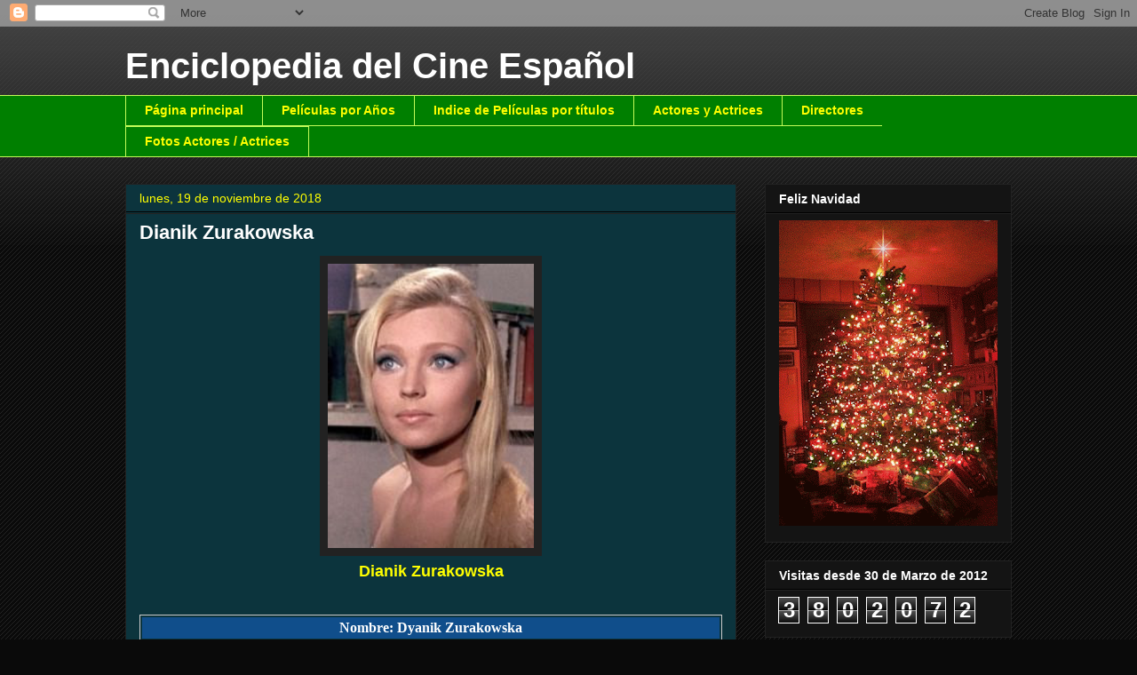

--- FILE ---
content_type: text/html; charset=UTF-8
request_url: https://enciclopediacineespa-fernando.blogspot.com/2018/11/dianik-zurakowska.html?showComment=1549203471568
body_size: 18407
content:
<!DOCTYPE html>
<html class='v2' dir='ltr' lang='es'>
<head>
<link href='https://www.blogger.com/static/v1/widgets/4128112664-css_bundle_v2.css' rel='stylesheet' type='text/css'/>
<meta content='width=1100' name='viewport'/>
<meta content='text/html; charset=UTF-8' http-equiv='Content-Type'/>
<meta content='blogger' name='generator'/>
<link href='https://enciclopediacineespa-fernando.blogspot.com/favicon.ico' rel='icon' type='image/x-icon'/>
<link href='https://enciclopediacineespa-fernando.blogspot.com/2018/11/dianik-zurakowska.html' rel='canonical'/>
<link rel="alternate" type="application/atom+xml" title="Enciclopedia del Cine Español - Atom" href="https://enciclopediacineespa-fernando.blogspot.com/feeds/posts/default" />
<link rel="alternate" type="application/rss+xml" title="Enciclopedia del Cine Español - RSS" href="https://enciclopediacineespa-fernando.blogspot.com/feeds/posts/default?alt=rss" />
<link rel="service.post" type="application/atom+xml" title="Enciclopedia del Cine Español - Atom" href="https://draft.blogger.com/feeds/3537813322966079734/posts/default" />

<link rel="alternate" type="application/atom+xml" title="Enciclopedia del Cine Español - Atom" href="https://enciclopediacineespa-fernando.blogspot.com/feeds/3082622410514742863/comments/default" />
<!--Can't find substitution for tag [blog.ieCssRetrofitLinks]-->
<link href='https://blogger.googleusercontent.com/img/b/R29vZ2xl/AVvXsEg2U5__ADkFf81_BYAy3MP5IHhd_FdJT0BmjtlDujXCVzS6IzREv3ipCD-89q2wXD-dtfzdBdiBXVSV8fSQ3LHjUFFzt8QD4BP2OYKapTg08__LvAKjIF7Pdc9wMqw6EAzDNsR6UNQdZI4/s320/Dianik+Zurakowska.jpg' rel='image_src'/>
<meta content='https://enciclopediacineespa-fernando.blogspot.com/2018/11/dianik-zurakowska.html' property='og:url'/>
<meta content='Dianik Zurakowska' property='og:title'/>
<meta content='   Dianik Zurakowska         Nombre: Dyanik Zurakowska  Datos personales:  Nació en Elisabethville (Congo Belga) el 22 de Marzo de 1947.  Có...' property='og:description'/>
<meta content='https://blogger.googleusercontent.com/img/b/R29vZ2xl/AVvXsEg2U5__ADkFf81_BYAy3MP5IHhd_FdJT0BmjtlDujXCVzS6IzREv3ipCD-89q2wXD-dtfzdBdiBXVSV8fSQ3LHjUFFzt8QD4BP2OYKapTg08__LvAKjIF7Pdc9wMqw6EAzDNsR6UNQdZI4/w1200-h630-p-k-no-nu/Dianik+Zurakowska.jpg' property='og:image'/>
<title>Enciclopedia del Cine Español: Dianik Zurakowska</title>
<style id='page-skin-1' type='text/css'><!--
/*
-----------------------------------------------
Blogger Template Style
Name:     Awesome Inc.
Designer: Tina Chen
URL:      tinachen.org
----------------------------------------------- */
/* Variable definitions
====================
<Variable name="keycolor" description="Main Color" type="color" default="#ffffff"/>
<Group description="Page" selector="body">
<Variable name="body.font" description="Font" type="font"
default="normal normal 13px Arial, Tahoma, Helvetica, FreeSans, sans-serif"/>
<Variable name="body.background.color" description="Background Color" type="color" default="#000000"/>
<Variable name="body.text.color" description="Text Color" type="color" default="#ffffff"/>
</Group>
<Group description="Links" selector=".main-inner">
<Variable name="link.color" description="Link Color" type="color" default="#888888"/>
<Variable name="link.visited.color" description="Visited Color" type="color" default="#444444"/>
<Variable name="link.hover.color" description="Hover Color" type="color" default="#cccccc"/>
</Group>
<Group description="Blog Title" selector=".header h1">
<Variable name="header.font" description="Title Font" type="font"
default="normal bold 40px Arial, Tahoma, Helvetica, FreeSans, sans-serif"/>
<Variable name="header.text.color" description="Title Color" type="color" default="#ffffff" />
<Variable name="header.background.color" description="Header Background" type="color" default="transparent" />
</Group>
<Group description="Blog Description" selector=".header .description">
<Variable name="description.font" description="Font" type="font"
default="normal normal 14px Arial, Tahoma, Helvetica, FreeSans, sans-serif"/>
<Variable name="description.text.color" description="Text Color" type="color"
default="#ffffff" />
</Group>
<Group description="Tabs Text" selector=".tabs-inner .widget li a">
<Variable name="tabs.font" description="Font" type="font"
default="normal bold 14px Arial, Tahoma, Helvetica, FreeSans, sans-serif"/>
<Variable name="tabs.text.color" description="Text Color" type="color" default="#ffffff"/>
<Variable name="tabs.selected.text.color" description="Selected Color" type="color" default="#ffff00"/>
</Group>
<Group description="Tabs Background" selector=".tabs-outer .PageList">
<Variable name="tabs.background.color" description="Background Color" type="color" default="#141414"/>
<Variable name="tabs.selected.background.color" description="Selected Color" type="color" default="#444444"/>
<Variable name="tabs.border.color" description="Border Color" type="color" default="#222222"/>
</Group>
<Group description="Date Header" selector=".main-inner .widget h2.date-header, .main-inner .widget h2.date-header span">
<Variable name="date.font" description="Font" type="font"
default="normal normal 14px Arial, Tahoma, Helvetica, FreeSans, sans-serif"/>
<Variable name="date.text.color" description="Text Color" type="color" default="#666666"/>
<Variable name="date.border.color" description="Border Color" type="color" default="#222222"/>
</Group>
<Group description="Post Title" selector="h3.post-title, h4, h3.post-title a">
<Variable name="post.title.font" description="Font" type="font"
default="normal bold 22px Arial, Tahoma, Helvetica, FreeSans, sans-serif"/>
<Variable name="post.title.text.color" description="Text Color" type="color" default="#ffffff"/>
</Group>
<Group description="Post Background" selector=".post">
<Variable name="post.background.color" description="Background Color" type="color" default="#141414" />
<Variable name="post.border.color" description="Border Color" type="color" default="#222222" />
<Variable name="post.border.bevel.color" description="Bevel Color" type="color" default="#222222"/>
</Group>
<Group description="Gadget Title" selector="h2">
<Variable name="widget.title.font" description="Font" type="font"
default="normal bold 14px Arial, Tahoma, Helvetica, FreeSans, sans-serif"/>
<Variable name="widget.title.text.color" description="Text Color" type="color" default="#ffffff"/>
</Group>
<Group description="Gadget Text" selector=".sidebar .widget">
<Variable name="widget.font" description="Font" type="font"
default="normal normal 14px Arial, Tahoma, Helvetica, FreeSans, sans-serif"/>
<Variable name="widget.text.color" description="Text Color" type="color" default="#ffffff"/>
<Variable name="widget.alternate.text.color" description="Alternate Color" type="color" default="#666666"/>
</Group>
<Group description="Gadget Links" selector=".sidebar .widget">
<Variable name="widget.link.color" description="Link Color" type="color" default="#FC935A"/>
<Variable name="widget.link.visited.color" description="Visited Color" type="color" default="#ffff00"/>
<Variable name="widget.link.hover.color" description="Hover Color" type="color" default="#cccccc"/>
</Group>
<Group description="Gadget Background" selector=".sidebar .widget">
<Variable name="widget.background.color" description="Background Color" type="color" default="#141414"/>
<Variable name="widget.border.color" description="Border Color" type="color" default="#222222"/>
<Variable name="widget.border.bevel.color" description="Bevel Color" type="color" default="#000000"/>
</Group>
<Group description="Sidebar Background" selector=".column-left-inner .column-right-inner">
<Variable name="widget.outer.background.color" description="Background Color" type="color" default="transparent" />
</Group>
<Group description="Images" selector=".main-inner">
<Variable name="image.background.color" description="Background Color" type="color" default="transparent"/>
<Variable name="image.border.color" description="Border Color" type="color" default="transparent"/>
</Group>
<Group description="Feed" selector=".blog-feeds">
<Variable name="feed.text.color" description="Text Color" type="color" default="#ffffff"/>
</Group>
<Group description="Feed Links" selector=".blog-feeds">
<Variable name="feed.link.color" description="Link Color" type="color" default="#FC935A"/>
<Variable name="feed.link.visited.color" description="Visited Color" type="color" default="#ffff00"/>
<Variable name="feed.link.hover.color" description="Hover Color" type="color" default="#cccccc"/>
</Group>
<Group description="Pager" selector=".blog-pager">
<Variable name="pager.background.color" description="Background Color" type="color" default="#0c343d" />
</Group>
<Group description="Footer" selector=".footer-outer">
<Variable name="footer.background.color" description="Background Color" type="color" default="#141414" />
<Variable name="footer.text.color" description="Text Color" type="color" default="#ffffff" />
</Group>
<Variable name="title.shadow.spread" description="Title Shadow" type="length" default="-1px"/>
<Variable name="body.background" description="Body Background" type="background"
color="#0a0a0a"
default="$(color) none repeat scroll top left"/>
<Variable name="body.background.gradient.cap" description="Body Gradient Cap" type="url"
default="none"/>
<Variable name="body.background.size" description="Body Background Size" type="string" default="auto"/>
<Variable name="tabs.background.gradient" description="Tabs Background Gradient" type="url"
default="none"/>
<Variable name="header.background.gradient" description="Header Background Gradient" type="url" default="none" />
<Variable name="header.padding.top" description="Header Top Padding" type="length" default="22px" />
<Variable name="header.margin.top" description="Header Top Margin" type="length" default="0" />
<Variable name="header.margin.bottom" description="Header Bottom Margin" type="length" default="0" />
<Variable name="widget.padding.top" description="Widget Padding Top" type="length" default="8px" />
<Variable name="widget.padding.side" description="Widget Padding Side" type="length" default="15px" />
<Variable name="widget.outer.margin.top" description="Widget Top Margin" type="length" default="0" />
<Variable name="widget.outer.background.gradient" description="Gradient" type="url" default="none" />
<Variable name="widget.border.radius" description="Gadget Border Radius" type="length" default="0" />
<Variable name="outer.shadow.spread" description="Outer Shadow Size" type="length" default="0" />
<Variable name="date.header.border.radius.top" description="Date Header Border Radius Top" type="length" default="0" />
<Variable name="date.header.position" description="Date Header Position" type="length" default="15px" />
<Variable name="date.space" description="Date Space" type="length" default="30px" />
<Variable name="date.position" description="Date Float" type="string" default="static" />
<Variable name="date.padding.bottom" description="Date Padding Bottom" type="length" default="0" />
<Variable name="date.border.size" description="Date Border Size" type="length" default="0" />
<Variable name="date.background" description="Date Background" type="background" color="transparent"
default="$(color) none no-repeat scroll top left" />
<Variable name="date.first.border.radius.top" description="Date First top radius" type="length" default="0" />
<Variable name="date.last.space.bottom" description="Date Last Space Bottom" type="length"
default="20px" />
<Variable name="date.last.border.radius.bottom" description="Date Last bottom radius" type="length" default="0" />
<Variable name="post.first.padding.top" description="First Post Padding Top" type="length" default="0" />
<Variable name="image.shadow.spread" description="Image Shadow Size" type="length" default="0"/>
<Variable name="image.border.radius" description="Image Border Radius" type="length" default="0"/>
<Variable name="separator.outdent" description="Separator Outdent" type="length" default="15px" />
<Variable name="title.separator.border.size" description="Widget Title Border Size" type="length" default="1px" />
<Variable name="list.separator.border.size" description="List Separator Border Size" type="length" default="1px" />
<Variable name="shadow.spread" description="Shadow Size" type="length" default="0"/>
<Variable name="startSide" description="Side where text starts in blog language" type="automatic" default="left"/>
<Variable name="endSide" description="Side where text ends in blog language" type="automatic" default="right"/>
<Variable name="date.side" description="Side where date header is placed" type="string" default="right"/>
<Variable name="pager.border.radius.top" description="Pager Border Top Radius" type="length" default="0" />
<Variable name="pager.space.top" description="Pager Top Space" type="length" default="1em" />
<Variable name="footer.background.gradient" description="Background Gradient" type="url" default="none" />
<Variable name="mobile.background.size" description="Mobile Background Size" type="string"
default="auto"/>
<Variable name="mobile.background.overlay" description="Mobile Background Overlay" type="string"
default="transparent none repeat scroll top left"/>
<Variable name="mobile.button.color" description="Mobile Button Color" type="color" default="#ffffff" />
*/
/* Content
----------------------------------------------- */
body {
font: normal normal 13px Arial, Tahoma, Helvetica, FreeSans, sans-serif;
color: #ffffff;
background: #0a0a0a url(//www.blogblog.com/1kt/awesomeinc/body_background_dark.png) repeat scroll top left;
}
html body .content-outer {
min-width: 0;
max-width: 100%;
width: 100%;
}
a:link {
text-decoration: none;
color: #FC935A;
}
a:visited {
text-decoration: none;
color: #ffff00;
}
a:hover {
text-decoration:underline;
color: $ (link.hover.color);
}
.body-fauxcolumn-outer .cap-top {
position: absolute;
z-index: 1;
height: 276px;
width: 100%;
background: transparent url(//www.blogblog.com/1kt/awesomeinc/body_gradient_dark.png) repeat-x scroll top left;
_background-image: none;
}
table.tableizer-table {
border: 1px solid #CCC;
font-family: Times New Roman, Times, serif; font-size: 16px;
}
.tableizer-table td {
padding: 4px;
margin: 3px;
border: 1px solid #ccc;
}
.tableizer-table th {
background-color: #104E8B;
color: #FFF;
font-weight: bold;
}
/* Columns
----------------------------------------------- */
.content-inner {
padding: 0;
}
.header-inner .section {
margin: 0 16px;
}
.tabs-inner .section {
margin: 0 16px;
}
.main-inner {
padding-top: 30px;
}
.main-inner .column-center-inner,
.main-inner .column-left-inner,
.main-inner .column-right-inner {
padding: 0 5px;
}
*+html body .main-inner .column-center-inner {
margin-top: -30px;
}
#layout .main-inner .column-center-inner {
margin-top: 0;
}
/* Header
----------------------------------------------- */
.header-outer {
margin: 0 0 0 0;
background: transparent none repeat scroll 0 0;
}
.Header h1 {
font: normal bold 40px Arial, Tahoma, Helvetica, FreeSans, sans-serif;
color: #ffffff;
text-shadow: 0 0 -1px #000000;
}
.Header h1 a {
color: #ffffff;
}
.Header .description {
font: normal normal 14px Arial, Tahoma, Helvetica, FreeSans, sans-serif;
color: #ffffff;
}
.header-inner .Header .titlewrapper,
.header-inner .Header .descriptionwrapper {
padding-left: 0;
padding-right: 0;
margin-bottom: 0;
}
.header-inner .Header .titlewrapper {
padding-top: 22px;
}
/* Tabs
----------------------------------------------- */
.tabs-outer {
overflow: hidden;
position: relative;
background: #007f00 none repeat scroll 0 0;
}
#layout .tabs-outer {
overflow: visible;
}
.tabs-cap-top, .tabs-cap-bottom {
position: absolute;
width: 100%;
border-top: 1px solid #c3fc59;
}
.tabs-cap-bottom {
bottom: 0;
}
.tabs-inner .widget li a {
display: inline-block;
margin: 0;
padding: .6em 1.5em;
font: normal bold 14px Arial, Tahoma, Helvetica, FreeSans, sans-serif;
color: #ffff00;
border-top: 1px solid #c3fc59;
border-bottom: 1px solid #c3fc59;
border-left: 1px solid #c3fc59;
}
.tabs-inner .widget li:last-child a {
border-right: 1px solid #c3fc59;
}
.tabs-inner .widget li.selected a, .tabs-inner .widget li a:hover {
background: #007f00 none repeat-x scroll 0 -100px;
color: #ffff00;
}
/* Headings
----------------------------------------------- */
h2 {
font: normal bold 14px Arial, Tahoma, Helvetica, FreeSans, sans-serif;
color: #ffffff;
}
/* Widgets
----------------------------------------------- */
.main-inner .section {
margin: 0 27px;
padding: 0;
}
.main-inner .column-left-outer,
.main-inner .column-right-outer {
margin-top: 0;
}
#layout .main-inner .column-left-outer,
#layout .main-inner .column-right-outer {
margin-top: 0;
}
.main-inner .column-left-inner,
.main-inner .column-right-inner {
background: transparent none repeat 0 0;
-moz-box-shadow: 0 0 0 rgba(0, 0, 0, .2);
-webkit-box-shadow: 0 0 0 rgba(0, 0, 0, .2);
-goog-ms-box-shadow: 0 0 0 rgba(0, 0, 0, .2);
box-shadow: 0 0 0 rgba(0, 0, 0, .2);
-moz-border-radius: 0;
-webkit-border-radius: 0;
-goog-ms-border-radius: 0;
border-radius: 0;
}
#layout .main-inner .column-left-inner,
#layout .main-inner .column-right-inner {
margin-top: 0;
}
.sidebar .widget {
font: normal normal 14px Arial, Tahoma, Helvetica, FreeSans, sans-serif;
color: #ffffff;
}
.sidebar .widget a:link {
color: #FC935A;
}
.sidebar .widget a:visited {
color: #ffff00;
}
.sidebar .widget a:hover {
color: #cccccc;
}
.sidebar .widget h2 {
text-shadow: 0 0 -1px #000000;
}
.main-inner .widget {
background-color: #141414;
border: 1px solid #222222;
padding: 0 15px 15px;
margin: 20px -16px;
-moz-box-shadow: 0 0 0 rgba(0, 0, 0, .2);
-webkit-box-shadow: 0 0 0 rgba(0, 0, 0, .2);
-goog-ms-box-shadow: 0 0 0 rgba(0, 0, 0, .2);
box-shadow: 0 0 0 rgba(0, 0, 0, .2);
-moz-border-radius: 0;
-webkit-border-radius: 0;
-goog-ms-border-radius: 0;
border-radius: 0;
}
.main-inner .widget h2 {
margin: 0 -15px;
padding: .6em 15px .5em;
border-bottom: 1px solid #000000;
}
.footer-inner .widget h2 {
padding: 0 0 .4em;
border-bottom: 1px solid #000000;
}
.main-inner .widget h2 + div, .footer-inner .widget h2 + div {
border-top: 1px solid #222222;
padding-top: 8px;
}
.main-inner .widget .widget-content {
margin: 0 -15px;
padding: 7px 15px 0;
}
.main-inner .widget ul, .main-inner .widget #ArchiveList ul.flat {
margin: -8px -15px 0;
padding: 0;
list-style: none;
}
.main-inner .widget #ArchiveList {
margin: -8px 0 0;
}
.main-inner .widget ul li, .main-inner .widget #ArchiveList ul.flat li {
padding: .5em 15px;
text-indent: 0;
color: #666666;
border-top: 1px solid #222222;
border-bottom: 1px solid #000000;
}
.main-inner .widget #ArchiveList ul li {
padding-top: .25em;
padding-bottom: .25em;
}
.main-inner .widget ul li:first-child, .main-inner .widget #ArchiveList ul.flat li:first-child {
border-top: none;
}
.main-inner .widget ul li:last-child, .main-inner .widget #ArchiveList ul.flat li:last-child {
border-bottom: none;
}
.post-body {
position: relative;
}
.main-inner .widget .post-body ul {
padding: 0 2.5em;
margin: .5em 0;
list-style: disc;
}
.main-inner .widget .post-body ul li {
padding: 0.25em 0;
margin-bottom: .25em;
color: #ffffff;
border: none;
}
.footer-inner .widget ul {
padding: 0;
list-style: none;
}
.widget .zippy {
color: #666666;
}
/* Posts
----------------------------------------------- */
body .main-inner .Blog {
padding: 0;
margin-bottom: 1em;
background-color: transparent;
border: none;
-moz-box-shadow: 0 0 0 rgba(0, 0, 0, 0);
-webkit-box-shadow: 0 0 0 rgba(0, 0, 0, 0);
-goog-ms-box-shadow: 0 0 0 rgba(0, 0, 0, 0);
box-shadow: 0 0 0 rgba(0, 0, 0, 0);
}
.main-inner .section:last-child .Blog:last-child {
padding: 0;
margin-bottom: 1em;
}
.main-inner .widget h2.date-header {
margin: 0 -15px 1px;
padding: 0 0 0 0;
font: normal normal 14px Arial, Tahoma, Helvetica, FreeSans, sans-serif;
color: #ffff00;
background: transparent none no-repeat scroll top left;
border-top: 0 solid #222222;
border-bottom: 1px solid #000000;
-moz-border-radius-topleft: 0;
-moz-border-radius-topright: 0;
-webkit-border-top-left-radius: 0;
-webkit-border-top-right-radius: 0;
border-top-left-radius: 0;
border-top-right-radius: 0;
position: static;
bottom: 100%;
right: 15px;
text-shadow: 0 0 -1px #000000;
}
.main-inner .widget h2.date-header span {
font: normal normal 14px Arial, Tahoma, Helvetica, FreeSans, sans-serif;
display: block;
padding: .5em 15px;
border-left: 0 solid #222222;
border-right: 0 solid #222222;
}
.date-outer {
position: relative;
margin: 30px 0 20px;
padding: 0 15px;
background-color: #0c343d;
border: 1px solid #222222;
-moz-box-shadow: 0 0 0 rgba(0, 0, 0, .2);
-webkit-box-shadow: 0 0 0 rgba(0, 0, 0, .2);
-goog-ms-box-shadow: 0 0 0 rgba(0, 0, 0, .2);
box-shadow: 0 0 0 rgba(0, 0, 0, .2);
-moz-border-radius: 0;
-webkit-border-radius: 0;
-goog-ms-border-radius: 0;
border-radius: 0;
}
.date-outer:first-child {
margin-top: 0;
}
.date-outer:last-child {
margin-bottom: 20px;
-moz-border-radius-bottomleft: 0;
-moz-border-radius-bottomright: 0;
-webkit-border-bottom-left-radius: 0;
-webkit-border-bottom-right-radius: 0;
-goog-ms-border-bottom-left-radius: 0;
-goog-ms-border-bottom-right-radius: 0;
border-bottom-left-radius: 0;
border-bottom-right-radius: 0;
}
.date-posts {
margin: 0 -15px;
padding: 0 15px;
clear: both;
}
.post-outer, .inline-ad {
border-top: 1px solid #222222;
margin: 0 -15px;
padding: 15px 15px;
}
.post-outer {
padding-bottom: 10px;
}
.post-outer:first-child {
padding-top: 0;
border-top: none;
}
.post-outer:last-child, .inline-ad:last-child {
border-bottom: none;
}
.post-body {
position: relative;
}
.post-body img {
padding: 8px;
background: #222222;
border: 1px solid transparent;
-moz-box-shadow: 0 0 0 rgba(0, 0, 0, .2);
-webkit-box-shadow: 0 0 0 rgba(0, 0, 0, .2);
box-shadow: 0 0 0 rgba(0, 0, 0, .2);
-moz-border-radius: 0;
-webkit-border-radius: 0;
border-radius: 0;
}
h3.post-title, h4 {
font: normal bold 22px Arial, Tahoma, Helvetica, FreeSans, sans-serif;
color: #ffffff;
}
h3.post-title a {
font: normal bold 22px Arial, Tahoma, Helvetica, FreeSans, sans-serif;
color: #ffffff;
}
h3.post-title a:hover {
color: #cccccc;
text-decoration: underline;
}
.post-header {
margin: 0 0 1em;
}
.post-body {
line-height: 1.4;
}
.post-outer h2 {
color: #ffffff;
}
.post-footer {
margin: 1.5em 0 0;
}
#blog-pager {
padding: 15px;
font-size: 120%;
background-color: #0c343d;
border: 1px solid #222222;
-moz-box-shadow: 0 0 0 rgba(0, 0, 0, .2);
-webkit-box-shadow: 0 0 0 rgba(0, 0, 0, .2);
-goog-ms-box-shadow: 0 0 0 rgba(0, 0, 0, .2);
box-shadow: 0 0 0 rgba(0, 0, 0, .2);
-moz-border-radius: 0;
-webkit-border-radius: 0;
-goog-ms-border-radius: 0;
border-radius: 0;
-moz-border-radius-topleft: 0;
-moz-border-radius-topright: 0;
-webkit-border-top-left-radius: 0;
-webkit-border-top-right-radius: 0;
-goog-ms-border-top-left-radius: 0;
-goog-ms-border-top-right-radius: 0;
border-top-left-radius: 0;
border-top-right-radius-topright: 0;
margin-top: 1em;
}
.blog-feeds, .post-feeds {
margin: 1em 0;
text-align: center;
color: #ffffff;
}
.blog-feeds a, .post-feeds a {
color: #FC935A;
}
.blog-feeds a:visited, .post-feeds a:visited {
color: #ffff00;
}
.blog-feeds a:hover, .post-feeds a:hover {
color: #cccccc;
}
.post-outer .comments {
margin-top: 2em;
}
/* Comments
----------------------------------------------- */
.comments .comments-content .icon.blog-author {
background-repeat: no-repeat;
background-image: url([data-uri]);
}
.comments .comments-content .loadmore a {
border-top: 1px solid #c3fc59;
border-bottom: 1px solid #c3fc59;
}
.comments .continue {
border-top: 2px solid #c3fc59;
}
/* Footer
----------------------------------------------- */
.footer-outer {
margin: -0 0 -1px;
padding: 0 0 0;
color: #ffffff;
overflow: hidden;
}
.footer-fauxborder-left {
border-top: 1px solid #222222;
background: #141414 none repeat scroll 0 0;
-moz-box-shadow: 0 0 0 rgba(0, 0, 0, .2);
-webkit-box-shadow: 0 0 0 rgba(0, 0, 0, .2);
-goog-ms-box-shadow: 0 0 0 rgba(0, 0, 0, .2);
box-shadow: 0 0 0 rgba(0, 0, 0, .2);
margin: 0 -0;
}
/* Mobile
----------------------------------------------- */
body.mobile {
background-size: auto;
}
.mobile .body-fauxcolumn-outer {
background: transparent none repeat scroll top left;
}
*+html body.mobile .main-inner .column-center-inner {
margin-top: 0;
}
.mobile .main-inner .widget {
padding: 0 0 15px;
}
.mobile .main-inner .widget h2 + div,
.mobile .footer-inner .widget h2 + div {
border-top: none;
padding-top: 0;
}
.mobile .footer-inner .widget h2 {
padding: 0.5em 0;
border-bottom: none;
}
.mobile .main-inner .widget .widget-content {
margin: 0;
padding: 7px 0 0;
}
.mobile .main-inner .widget ul,
.mobile .main-inner .widget #ArchiveList ul.flat {
margin: 0 -15px 0;
}
.mobile .main-inner .widget h2.date-header {
right: 0;
}
.mobile .date-header span {
padding: 0.4em 0;
}
.mobile .date-outer:first-child {
margin-bottom: 0;
border: 1px solid #222222;
-moz-border-radius-topleft: 0;
-moz-border-radius-topright: 0;
-webkit-border-top-left-radius: 0;
-webkit-border-top-right-radius: 0;
-goog-ms-border-top-left-radius: 0;
-goog-ms-border-top-right-radius: 0;
border-top-left-radius: 0;
border-top-right-radius: 0;
}
.mobile .date-outer {
border-color: #222222;
border-width: 0 1px 1px;
}
.mobile .date-outer:last-child {
margin-bottom: 0;
}
.mobile .main-inner {
padding: 0;
}
.mobile .header-inner .section {
margin: 0;
}
.mobile .blog-posts {
padding: 0 10px;
}
.mobile .post-outer, .mobile .inline-ad {
padding: 5px 0;
}
.mobile .tabs-inner .section {
margin: 0 10px;
}
.mobile .main-inner .widget h2 {
margin: 0;
padding: 0;
}
.mobile .main-inner .widget h2.date-header span {
padding: 0;
}
.mobile .main-inner .widget .widget-content {
margin: 0;
padding: 7px 0 0;
}
.mobile #blog-pager {
border: 1px solid transparent;
background: #141414 none repeat scroll 0 0;
}
.mobile .main-inner .column-left-inner,
.mobile .main-inner .column-right-inner {
background: transparent none repeat 0 0;
-moz-box-shadow: none;
-webkit-box-shadow: none;
-goog-ms-box-shadow: none;
box-shadow: none;
}
.mobile .date-posts {
margin: 0;
padding: 0;
}
.mobile .footer-fauxborder-left {
margin: 0;
border-top: inherit;
}
.mobile .main-inner .section:last-child .Blog:last-child {
margin-bottom: 0;
}
.mobile-index-contents {
color: #ffffff;
}
.mobile .mobile-link-button {
background: #FC935A none repeat scroll 0 0;
}
.mobile-link-button a:link, .mobile-link-button a:visited {
color: #ffffff;
}
.mobile .tabs-inner .PageList .widget-content {
background: transparent;
border-top: 1px solid;
border-color: #c3fc59;
color: #ffff00;
}
.mobile .tabs-inner .PageList .widget-content .pagelist-arrow {
border-left: 1px solid #c3fc59;
}

--></style>
<style id='template-skin-1' type='text/css'><!--
body {
min-width: 1030px;
}
.content-outer, .content-fauxcolumn-outer, .region-inner {
min-width: 1030px;
max-width: 1030px;
_width: 1030px;
}
.main-inner .columns {
padding-left: 0px;
padding-right: 310px;
}
.main-inner .fauxcolumn-center-outer {
left: 0px;
right: 310px;
/* IE6 does not respect left and right together */
_width: expression(this.parentNode.offsetWidth -
parseInt("0px") -
parseInt("310px") + 'px');
}
.main-inner .fauxcolumn-left-outer {
width: 0px;
}
.main-inner .fauxcolumn-right-outer {
width: 310px;
}
.main-inner .column-left-outer {
width: 0px;
right: 100%;
margin-left: -0px;
}
.main-inner .column-right-outer {
width: 310px;
margin-right: -310px;
}
#layout {
min-width: 0;
}
#layout .content-outer {
min-width: 0;
width: 800px;
}
#layout .region-inner {
min-width: 0;
width: auto;
}
body#layout div.add_widget {
padding: 8px;
}
body#layout div.add_widget a {
margin-left: 32px;
}
--></style>
<link href='https://draft.blogger.com/dyn-css/authorization.css?targetBlogID=3537813322966079734&amp;zx=df4a9d25-6460-4542-92cb-fb3c85d4c886' media='none' onload='if(media!=&#39;all&#39;)media=&#39;all&#39;' rel='stylesheet'/><noscript><link href='https://draft.blogger.com/dyn-css/authorization.css?targetBlogID=3537813322966079734&amp;zx=df4a9d25-6460-4542-92cb-fb3c85d4c886' rel='stylesheet'/></noscript>
<meta name='google-adsense-platform-account' content='ca-host-pub-1556223355139109'/>
<meta name='google-adsense-platform-domain' content='blogspot.com'/>

</head>
<body class='loading'>
<div class='navbar section' id='navbar' name='Barra de navegación'><div class='widget Navbar' data-version='1' id='Navbar1'><script type="text/javascript">
    function setAttributeOnload(object, attribute, val) {
      if(window.addEventListener) {
        window.addEventListener('load',
          function(){ object[attribute] = val; }, false);
      } else {
        window.attachEvent('onload', function(){ object[attribute] = val; });
      }
    }
  </script>
<div id="navbar-iframe-container"></div>
<script type="text/javascript" src="https://apis.google.com/js/platform.js"></script>
<script type="text/javascript">
      gapi.load("gapi.iframes:gapi.iframes.style.bubble", function() {
        if (gapi.iframes && gapi.iframes.getContext) {
          gapi.iframes.getContext().openChild({
              url: 'https://draft.blogger.com/navbar/3537813322966079734?po\x3d3082622410514742863\x26origin\x3dhttps://enciclopediacineespa-fernando.blogspot.com',
              where: document.getElementById("navbar-iframe-container"),
              id: "navbar-iframe"
          });
        }
      });
    </script><script type="text/javascript">
(function() {
var script = document.createElement('script');
script.type = 'text/javascript';
script.src = '//pagead2.googlesyndication.com/pagead/js/google_top_exp.js';
var head = document.getElementsByTagName('head')[0];
if (head) {
head.appendChild(script);
}})();
</script>
</div></div>
<div class='body-fauxcolumns'>
<div class='fauxcolumn-outer body-fauxcolumn-outer'>
<div class='cap-top'>
<div class='cap-left'></div>
<div class='cap-right'></div>
</div>
<div class='fauxborder-left'>
<div class='fauxborder-right'></div>
<div class='fauxcolumn-inner'>
</div>
</div>
<div class='cap-bottom'>
<div class='cap-left'></div>
<div class='cap-right'></div>
</div>
</div>
</div>
<div class='content'>
<div class='content-fauxcolumns'>
<div class='fauxcolumn-outer content-fauxcolumn-outer'>
<div class='cap-top'>
<div class='cap-left'></div>
<div class='cap-right'></div>
</div>
<div class='fauxborder-left'>
<div class='fauxborder-right'></div>
<div class='fauxcolumn-inner'>
</div>
</div>
<div class='cap-bottom'>
<div class='cap-left'></div>
<div class='cap-right'></div>
</div>
</div>
</div>
<div class='content-outer'>
<div class='content-cap-top cap-top'>
<div class='cap-left'></div>
<div class='cap-right'></div>
</div>
<div class='fauxborder-left content-fauxborder-left'>
<div class='fauxborder-right content-fauxborder-right'></div>
<div class='content-inner'>
<header>
<div class='header-outer'>
<div class='header-cap-top cap-top'>
<div class='cap-left'></div>
<div class='cap-right'></div>
</div>
<div class='fauxborder-left header-fauxborder-left'>
<div class='fauxborder-right header-fauxborder-right'></div>
<div class='region-inner header-inner'>
<div class='header section' id='header' name='Cabecera'><div class='widget Header' data-version='1' id='Header1'>
<div id='header-inner'>
<div class='titlewrapper'>
<h1 class='title'>
<a href='https://enciclopediacineespa-fernando.blogspot.com/'>
Enciclopedia del Cine Español
</a>
</h1>
</div>
<div class='descriptionwrapper'>
<p class='description'><span>
</span></p>
</div>
</div>
</div></div>
</div>
</div>
<div class='header-cap-bottom cap-bottom'>
<div class='cap-left'></div>
<div class='cap-right'></div>
</div>
</div>
</header>
<div class='tabs-outer'>
<div class='tabs-cap-top cap-top'>
<div class='cap-left'></div>
<div class='cap-right'></div>
</div>
<div class='fauxborder-left tabs-fauxborder-left'>
<div class='fauxborder-right tabs-fauxborder-right'></div>
<div class='region-inner tabs-inner'>
<div class='tabs section' id='crosscol' name='Multicolumnas'><div class='widget PageList' data-version='1' id='PageList1'>
<h2>Páginas</h2>
<div class='widget-content'>
<ul>
<li>
<a href='https://enciclopediacineespa-fernando.blogspot.com/'>Página principal</a>
</li>
<li>
<a href='http://enciclopediacineespa-fernando.blogspot.com.es/2012/01/anos.html'>Películas por Años</a>
</li>
<li>
<a href='http://enciclopediacineespa-fernando.blogspot.com.es/2012/01/indice-de-peliculas-por-titulos.html'>Indice de Películas por títulos</a>
</li>
<li>
<a href='http://enciclopediacineespa-fernando.blogspot.com.es/2016/02/actores-y-actrices.html'>Actores y Actrices</a>
</li>
<li>
<a href='http://enciclopediacineespa-fernando.blogspot.com.es/2016/04/directores.html'>Directores</a>
</li>
<li>
<a href='https://enciclopediacineespa-fernando.blogspot.com/2020/10/blog-post_9.html'>Fotos Actores / Actrices</a>
</li>
</ul>
<div class='clear'></div>
</div>
</div></div>
<div class='tabs no-items section' id='crosscol-overflow' name='Cross-Column 2'></div>
</div>
</div>
<div class='tabs-cap-bottom cap-bottom'>
<div class='cap-left'></div>
<div class='cap-right'></div>
</div>
</div>
<div class='main-outer'>
<div class='main-cap-top cap-top'>
<div class='cap-left'></div>
<div class='cap-right'></div>
</div>
<div class='fauxborder-left main-fauxborder-left'>
<div class='fauxborder-right main-fauxborder-right'></div>
<div class='region-inner main-inner'>
<div class='columns fauxcolumns'>
<div class='fauxcolumn-outer fauxcolumn-center-outer'>
<div class='cap-top'>
<div class='cap-left'></div>
<div class='cap-right'></div>
</div>
<div class='fauxborder-left'>
<div class='fauxborder-right'></div>
<div class='fauxcolumn-inner'>
</div>
</div>
<div class='cap-bottom'>
<div class='cap-left'></div>
<div class='cap-right'></div>
</div>
</div>
<div class='fauxcolumn-outer fauxcolumn-left-outer'>
<div class='cap-top'>
<div class='cap-left'></div>
<div class='cap-right'></div>
</div>
<div class='fauxborder-left'>
<div class='fauxborder-right'></div>
<div class='fauxcolumn-inner'>
</div>
</div>
<div class='cap-bottom'>
<div class='cap-left'></div>
<div class='cap-right'></div>
</div>
</div>
<div class='fauxcolumn-outer fauxcolumn-right-outer'>
<div class='cap-top'>
<div class='cap-left'></div>
<div class='cap-right'></div>
</div>
<div class='fauxborder-left'>
<div class='fauxborder-right'></div>
<div class='fauxcolumn-inner'>
</div>
</div>
<div class='cap-bottom'>
<div class='cap-left'></div>
<div class='cap-right'></div>
</div>
</div>
<!-- corrects IE6 width calculation -->
<div class='columns-inner'>
<div class='column-center-outer'>
<div class='column-center-inner'>
<div class='main section' id='main' name='Principal'><div class='widget Blog' data-version='1' id='Blog1'>
<div class='blog-posts hfeed'>

          <div class="date-outer">
        
<h2 class='date-header'><span>lunes, 19 de noviembre de 2018</span></h2>

          <div class="date-posts">
        
<div class='post-outer'>
<div class='post hentry uncustomized-post-template' itemprop='blogPost' itemscope='itemscope' itemtype='http://schema.org/BlogPosting'>
<meta content='https://blogger.googleusercontent.com/img/b/R29vZ2xl/AVvXsEg2U5__ADkFf81_BYAy3MP5IHhd_FdJT0BmjtlDujXCVzS6IzREv3ipCD-89q2wXD-dtfzdBdiBXVSV8fSQ3LHjUFFzt8QD4BP2OYKapTg08__LvAKjIF7Pdc9wMqw6EAzDNsR6UNQdZI4/s320/Dianik+Zurakowska.jpg' itemprop='image_url'/>
<meta content='3537813322966079734' itemprop='blogId'/>
<meta content='3082622410514742863' itemprop='postId'/>
<a name='3082622410514742863'></a>
<h3 class='post-title entry-title' itemprop='name'>
Dianik Zurakowska
</h3>
<div class='post-header'>
<div class='post-header-line-1'></div>
</div>
<div class='post-body entry-content' id='post-body-3082622410514742863' itemprop='description articleBody'>
<div class="separator" style="clear: both; text-align: center;">
<a href="https://blogger.googleusercontent.com/img/b/R29vZ2xl/AVvXsEg2U5__ADkFf81_BYAy3MP5IHhd_FdJT0BmjtlDujXCVzS6IzREv3ipCD-89q2wXD-dtfzdBdiBXVSV8fSQ3LHjUFFzt8QD4BP2OYKapTg08__LvAKjIF7Pdc9wMqw6EAzDNsR6UNQdZI4/s1600/Dianik+Zurakowska.jpg" style="margin-left: 1em; margin-right: 1em;"><img border="0" data-original-height="276" data-original-width="200" height="320" src="https://blogger.googleusercontent.com/img/b/R29vZ2xl/AVvXsEg2U5__ADkFf81_BYAy3MP5IHhd_FdJT0BmjtlDujXCVzS6IzREv3ipCD-89q2wXD-dtfzdBdiBXVSV8fSQ3LHjUFFzt8QD4BP2OYKapTg08__LvAKjIF7Pdc9wMqw6EAzDNsR6UNQdZI4/s320/Dianik+Zurakowska.jpg" width="232" /></a></div>
<div style="text-align: center;">
<span style="color: blue;"><span style="font-size: large;"><b><span style="color: yellow;">Dianik Zurakowska</span></b></span></span></div>
<div class="separator" style="clear: both; text-align: center;">
</div>
<span style="color: yellow;"><br /></span>
<style type="text/css">
 table.tableizer-table {
  font-size: 16px;
  border: 1px solid #CCC; font-family: Times New Roman, Times, serif;
 } 
 .tableizer-table td {
  padding: 4px;
  margin: 3px;
  border: 1px solid #ccc;
 }
 .tableizer-table th {
  background-color: #104E8B; 
  color: #FFF;
  font-weight: bold;
 }
</style>
<br />
<table class="tableizer-table">
<tbody>
<tr class="tableizer-firstrow"><th>Nombre: Dyanik Zurakowska</th></tr>
<tr align="justify"><td><span style="font-size: large;"><span style="color: red;"><b>Datos personales:</b></span></span><br />
Nació en Elisabethville (Congo Belga) el 22 de Marzo de 1947.</td></tr>
<tr align="justify"><td><span style="font-size: large;"><span style="color: red;"><b>Cónyuge:</b></span></span><br />
<span style="font-size: 12pt;">.</span></td></tr>
<tr align="justify"><td><span style="font-size: large;"><span style="color: red;"><b>Hijos:</b></span>&nbsp;</span><br />
<span style="font-size: 12pt;">.</span></td></tr>
<tr align="justify"><td><span style="font-size: large;"><span style="color: red;"><b>Biografía:</b></span></span> <br />
<span style="font-size: 12pt;">Dyanik Zurakowska es una actriz que desarrolló su carrera en el cine español durante las décadas de 1960 y 1970.&nbsp;</span><br />
<span style="font-size: 12pt;">Debutó en el cine español a mediados de la década de 1960. Hasta finales de la década siguiente intervino en casi 40 títulos de géneros diversos: comedia, terror, espionaje o Spaghetti Western. Se dejó ver especialmente en este último género, en títulos de realizadores como <a href="https://enciclopediacineespa-fernando.blogspot.com/2018/08/rafael-romero-marchent-director.html">Rafael Romero Marchent</a>.&nbsp;</span><br />
<span style="font-size: 12pt;">Tras intervenir en algunas coproducciones, su última aparición en la pantalla tuvo lugar en la serie francesa Les enquêtes du commisaire Maigret (1977), basada en el personaje del investigador Maigret.&nbsp;</span><br />
<span style="font-size: 12pt;">Su nombre, Dyanik, apareció acreditado en las películas en las que participó, escrito de muy diversas maneras, como Dianik, Djanik, Danik, Diannyk y Dianick.</span></td></tr>
<tr align="justify"><td><span style="font-size: large;"><span style="color: red;"><b>Premios:</b>&nbsp;</span></span> <br />
<span style="font-size: 12pt;">.</span></td></tr>
<tr align="justify"><td><span style="font-size: large;"><span style="color: red;"><b>Filmografía: (<span style="color: white;">38 películas</span>)</b></span></span>
<br />
<ol><span style="font-size: 12pt;">
<span style="font-size: 12pt;">
<span style="font-size: 12pt;"><span style="font-size: 12pt;">
<li><a href="http://enciclopediacineespa-fernando.blogspot.com.es/2012/05/el-halcon-de-castilla-1965.html" style="font-size: 12pt;">El halcón de Castilla</a><span style="font-size: 12pt;"> (1965)</span></li>
<li><a href="http://enciclopediacineespa-fernando.blogspot.com.es/2012/05/la-llamada-1965.html">La llamada</a> (1965)</li><li><a href="https://enciclopediacineespa-fernando.blogspot.com/2012/05/el-aventurero-de-la-rosa-roja-1966.html">El aventurero de la rosa roja</a> (1966)</li>
<li><a href="http://enciclopediacineespa-fernando.blogspot.com.es/2012/05/en-andalucia-nacio-el-amor-1966.html">En Andalucía nació el amor</a> (1966)</li>
<li><a href="http://enciclopediacineespa-fernando.blogspot.com.es/2012/05/fantasia-3-1966.html">Fantasía... 3</a> (1966)</li>
<li><a href="http://enciclopediacineespa-fernando.blogspot.com.es/2012/05/joe-el-implacable-1966.html">Joe el implacable</a> (1966)</li>
<li><a href="http://enciclopediacineespa-fernando.blogspot.com.es/2012/05/la-ciudad-no-es-para-mi-1966.html">La ciudad no es para mí</a> (1966)</li>
<li><a href="http://enciclopediacineespa-fernando.blogspot.com.es/2012/05/los-ojos-perdidos-1966.html">Los ojos perdidos</a> (1966)</li>
<li><a href="http://enciclopediacineespa-fernando.blogspot.com.es/2012/05/tecnica-de-un-espia-1966.html">Técnica de un espía</a> (1966)</li>
<li><a href="http://enciclopediacineespa-fernando.blogspot.com.es/2012/05/bang-bang-1967.html">Bang Bang</a> (1967)</li>
<li><a href="http://enciclopediacineespa-fernando.blogspot.com.es/2012/05/dos-cruces-en-danger-pass-1967.html">Dos cruces en Danger Pass</a> (1967)</li>
<li><a href="http://enciclopediacineespa-fernando.blogspot.com.es/2012/05/dos-hombres-van-morir-1967.html">Dos hombres van a morir</a> (1967)</li>
<li><a href="http://enciclopediacineespa-fernando.blogspot.com.es/2012/05/el-coleccionista-de-cadaveres-1967.html">El coleccionista de cadáveres</a> (1967)</li>
<li><a href="http://enciclopediacineespa-fernando.blogspot.com.es/2012/05/el-hombre-que-mato-billy-el-nino-1967.html">El hombre que mató a Billy el Niño</a> (1967)</li>
<li><a href="http://enciclopediacineespa-fernando.blogspot.com.es/2012/05/la-marca-del-hombre-lobo-1968.html">La marca del hombre lobo</a> (1968)</li>
<li><a href="http://enciclopediacineespa-fernando.blogspot.com.es/2012/05/quien-grita-venganza-1968.html">Quién grita venganza?</a> (1968)</li>
<li><a href="http://enciclopediacineespa-fernando.blogspot.com.es/2012/05/uno-uno-sin-piedad-1968.html">Uno a uno sin piedad</a> (1968)</li>
<li><a href="http://enciclopediacineespa-fernando.blogspot.com.es/2012/04/20000-dolares-por-un-cadaver-1969.html">20.000 dólares por un cadáver</a> (1969)</li>
<li><a href="http://enciclopediacineespa-fernando.blogspot.com.es/2012/04/bohemios-1969.html">Bohemios</a> (1969)</li>
<li><a href="http://enciclopediacineespa-fernando.blogspot.com.es/2012/04/dele-color-al-difunto-1969.html">Dele color al difunto</a> (1969)</li>
<li><a href="http://enciclopediacineespa-fernando.blogspot.com.es/2012/04/el-meson-del-gitano-1969.html">El mesón del gitano</a> (1969)</li>
<li><a href="http://enciclopediacineespa-fernando.blogspot.com.es/2012/04/matrimonios-separados-1969.html">Matrimonios separados</a> (1969)</li>
<li><a href="http://enciclopediacineespa-fernando.blogspot.com.es/2012/04/con-la-musica-otra-parte-1970.html">Con la música a otra parte</a> (1970)</li>
<li><a href="http://enciclopediacineespa-fernando.blogspot.com.es/2012/04/el-triangulito-1970.html">El triangulito</a> (1970)</li>
<li><a href="http://enciclopediacineespa-fernando.blogspot.com.es/2012/04/los-rebeldes-de-arizona-1970.html">Los rebeldes de Arizona</a> (1970)</li>
<li><a href="http://enciclopediacineespa-fernando.blogspot.com.es/2012/04/la-casa-de-los-martinez-1971.html">La casa de los Martínez</a> (1971)</li>
<li><a href="http://enciclopediacineespa-fernando.blogspot.com.es/2012/04/la-orilla-1971.html">La orilla</a> (1971)</li>
<li><a href="http://enciclopediacineespa-fernando.blogspot.com.es/2012/04/dos-chicas-de-revista-1972.html">Dos chicas de revista</a> (1972)</li>
<li>Les Charlots font l'Espagne (1972)</li>
<li><a href="http://enciclopediacineespa-fernando.blogspot.com.es/2012/04/sexy-cat-1972.html">Sexy Cat</a> (1972)</li>
<li><a href="http://enciclopediacineespa-fernando.blogspot.com.es/2012/04/el-asesino-esta-entre-los-trece-1973.html">El asesino está entre los trece</a> (1973)</li>
<li><a href="http://enciclopediacineespa-fernando.blogspot.com.es/2012/04/el-mejor-regalo-1973.html">El mejor regalo</a> (1973)</li>
<li><a href="http://enciclopediacineespa-fernando.blogspot.com.es/2012/04/la-orgia-de-los-muertos-1973.html">La orgía de los muertos</a> (1973)</li>
<li><a href="http://enciclopediacineespa-fernando.blogspot.com.es/2012/04/la-orgia-nocturna-de-los-vampiros-1973.html">La orgía nocturna de los vampiros</a> (1973)</li>
<li>Contrato en Marsella (1974)</li>
<li><a href="http://enciclopediacineespa-fernando.blogspot.com.es/2012/04/las-correrias-del-vizconde-arnau-1974.html">Las correrías del Vizconde Arnau</a> (1974)</li>
<li>Las carreras de un banquero (1975)</li>
<li>Muslo o pechuga (1976)</li>
</span></span></span></span></ol>
</td></tr>
</tbody></table>
<table class="tableizer-table"><tbody>
</tbody></table>
<div style="text-align: justify;">
<span style="font-size: 12pt;"></span></div>
<ol><span style="font-size: 12pt;"></span></ol>
<div style="text-align: left;">
<b><span style="font-size: 12pt;">Información de la biografía obtenida en Wikipedia.</span></b><br />
<b><span style="font-size: 12pt;">Autor Ficha: Gingerlynn</span></b>
</div>
<div style="text-align: justify;">
<span style="font-size: 12pt;"></span></div>
<br />
<div style='clear: both;'></div>
</div>
<div class='post-footer'>
<div class='post-footer-line post-footer-line-1'>
<span class='post-author vcard'>
Publicado por
<span class='fn' itemprop='author' itemscope='itemscope' itemtype='http://schema.org/Person'>
<meta content='https://draft.blogger.com/profile/17023614136475263204' itemprop='url'/>
<a class='g-profile' href='https://draft.blogger.com/profile/17023614136475263204' rel='author' title='author profile'>
<span itemprop='name'>Alesves</span>
</a>
</span>
</span>
<span class='post-timestamp'>
en
<meta content='https://enciclopediacineespa-fernando.blogspot.com/2018/11/dianik-zurakowska.html' itemprop='url'/>
<a class='timestamp-link' href='https://enciclopediacineespa-fernando.blogspot.com/2018/11/dianik-zurakowska.html' rel='bookmark' title='permanent link'><abbr class='published' itemprop='datePublished' title='2018-11-19T11:29:00+01:00'>11:29</abbr></a>
</span>
<span class='post-comment-link'>
</span>
<span class='post-icons'>
<span class='item-control blog-admin pid-1043619566'>
<a href='https://draft.blogger.com/post-edit.g?blogID=3537813322966079734&postID=3082622410514742863&from=pencil' title='Editar entrada'>
<img alt='' class='icon-action' height='18' src='https://resources.blogblog.com/img/icon18_edit_allbkg.gif' width='18'/>
</a>
</span>
</span>
<div class='post-share-buttons goog-inline-block'>
<a class='goog-inline-block share-button sb-email' href='https://draft.blogger.com/share-post.g?blogID=3537813322966079734&postID=3082622410514742863&target=email' target='_blank' title='Enviar por correo electrónico'><span class='share-button-link-text'>Enviar por correo electrónico</span></a><a class='goog-inline-block share-button sb-blog' href='https://draft.blogger.com/share-post.g?blogID=3537813322966079734&postID=3082622410514742863&target=blog' onclick='window.open(this.href, "_blank", "height=270,width=475"); return false;' target='_blank' title='Escribe un blog'><span class='share-button-link-text'>Escribe un blog</span></a><a class='goog-inline-block share-button sb-twitter' href='https://draft.blogger.com/share-post.g?blogID=3537813322966079734&postID=3082622410514742863&target=twitter' target='_blank' title='Compartir en X'><span class='share-button-link-text'>Compartir en X</span></a><a class='goog-inline-block share-button sb-facebook' href='https://draft.blogger.com/share-post.g?blogID=3537813322966079734&postID=3082622410514742863&target=facebook' onclick='window.open(this.href, "_blank", "height=430,width=640"); return false;' target='_blank' title='Compartir con Facebook'><span class='share-button-link-text'>Compartir con Facebook</span></a><a class='goog-inline-block share-button sb-pinterest' href='https://draft.blogger.com/share-post.g?blogID=3537813322966079734&postID=3082622410514742863&target=pinterest' target='_blank' title='Compartir en Pinterest'><span class='share-button-link-text'>Compartir en Pinterest</span></a>
</div>
</div>
<div class='post-footer-line post-footer-line-2'>
<span class='post-labels'>
</span>
</div>
<div class='post-footer-line post-footer-line-3'>
<span class='post-location'>
</span>
</div>
</div>
</div>
<div class='comments' id='comments'>
<a name='comments'></a>
<h4>7 comentarios:</h4>
<div class='comments-content'>
<script async='async' src='' type='text/javascript'></script>
<script type='text/javascript'>
    (function() {
      var items = null;
      var msgs = null;
      var config = {};

// <![CDATA[
      var cursor = null;
      if (items && items.length > 0) {
        cursor = parseInt(items[items.length - 1].timestamp) + 1;
      }

      var bodyFromEntry = function(entry) {
        var text = (entry &&
                    ((entry.content && entry.content.$t) ||
                     (entry.summary && entry.summary.$t))) ||
            '';
        if (entry && entry.gd$extendedProperty) {
          for (var k in entry.gd$extendedProperty) {
            if (entry.gd$extendedProperty[k].name == 'blogger.contentRemoved') {
              return '<span class="deleted-comment">' + text + '</span>';
            }
          }
        }
        return text;
      }

      var parse = function(data) {
        cursor = null;
        var comments = [];
        if (data && data.feed && data.feed.entry) {
          for (var i = 0, entry; entry = data.feed.entry[i]; i++) {
            var comment = {};
            // comment ID, parsed out of the original id format
            var id = /blog-(\d+).post-(\d+)/.exec(entry.id.$t);
            comment.id = id ? id[2] : null;
            comment.body = bodyFromEntry(entry);
            comment.timestamp = Date.parse(entry.published.$t) + '';
            if (entry.author && entry.author.constructor === Array) {
              var auth = entry.author[0];
              if (auth) {
                comment.author = {
                  name: (auth.name ? auth.name.$t : undefined),
                  profileUrl: (auth.uri ? auth.uri.$t : undefined),
                  avatarUrl: (auth.gd$image ? auth.gd$image.src : undefined)
                };
              }
            }
            if (entry.link) {
              if (entry.link[2]) {
                comment.link = comment.permalink = entry.link[2].href;
              }
              if (entry.link[3]) {
                var pid = /.*comments\/default\/(\d+)\?.*/.exec(entry.link[3].href);
                if (pid && pid[1]) {
                  comment.parentId = pid[1];
                }
              }
            }
            comment.deleteclass = 'item-control blog-admin';
            if (entry.gd$extendedProperty) {
              for (var k in entry.gd$extendedProperty) {
                if (entry.gd$extendedProperty[k].name == 'blogger.itemClass') {
                  comment.deleteclass += ' ' + entry.gd$extendedProperty[k].value;
                } else if (entry.gd$extendedProperty[k].name == 'blogger.displayTime') {
                  comment.displayTime = entry.gd$extendedProperty[k].value;
                }
              }
            }
            comments.push(comment);
          }
        }
        return comments;
      };

      var paginator = function(callback) {
        if (hasMore()) {
          var url = config.feed + '?alt=json&v=2&orderby=published&reverse=false&max-results=50';
          if (cursor) {
            url += '&published-min=' + new Date(cursor).toISOString();
          }
          window.bloggercomments = function(data) {
            var parsed = parse(data);
            cursor = parsed.length < 50 ? null
                : parseInt(parsed[parsed.length - 1].timestamp) + 1
            callback(parsed);
            window.bloggercomments = null;
          }
          url += '&callback=bloggercomments';
          var script = document.createElement('script');
          script.type = 'text/javascript';
          script.src = url;
          document.getElementsByTagName('head')[0].appendChild(script);
        }
      };
      var hasMore = function() {
        return !!cursor;
      };
      var getMeta = function(key, comment) {
        if ('iswriter' == key) {
          var matches = !!comment.author
              && comment.author.name == config.authorName
              && comment.author.profileUrl == config.authorUrl;
          return matches ? 'true' : '';
        } else if ('deletelink' == key) {
          return config.baseUri + '/comment/delete/'
               + config.blogId + '/' + comment.id;
        } else if ('deleteclass' == key) {
          return comment.deleteclass;
        }
        return '';
      };

      var replybox = null;
      var replyUrlParts = null;
      var replyParent = undefined;

      var onReply = function(commentId, domId) {
        if (replybox == null) {
          // lazily cache replybox, and adjust to suit this style:
          replybox = document.getElementById('comment-editor');
          if (replybox != null) {
            replybox.height = '250px';
            replybox.style.display = 'block';
            replyUrlParts = replybox.src.split('#');
          }
        }
        if (replybox && (commentId !== replyParent)) {
          replybox.src = '';
          document.getElementById(domId).insertBefore(replybox, null);
          replybox.src = replyUrlParts[0]
              + (commentId ? '&parentID=' + commentId : '')
              + '#' + replyUrlParts[1];
          replyParent = commentId;
        }
      };

      var hash = (window.location.hash || '#').substring(1);
      var startThread, targetComment;
      if (/^comment-form_/.test(hash)) {
        startThread = hash.substring('comment-form_'.length);
      } else if (/^c[0-9]+$/.test(hash)) {
        targetComment = hash.substring(1);
      }

      // Configure commenting API:
      var configJso = {
        'maxDepth': config.maxThreadDepth
      };
      var provider = {
        'id': config.postId,
        'data': items,
        'loadNext': paginator,
        'hasMore': hasMore,
        'getMeta': getMeta,
        'onReply': onReply,
        'rendered': true,
        'initComment': targetComment,
        'initReplyThread': startThread,
        'config': configJso,
        'messages': msgs
      };

      var render = function() {
        if (window.goog && window.goog.comments) {
          var holder = document.getElementById('comment-holder');
          window.goog.comments.render(holder, provider);
        }
      };

      // render now, or queue to render when library loads:
      if (window.goog && window.goog.comments) {
        render();
      } else {
        window.goog = window.goog || {};
        window.goog.comments = window.goog.comments || {};
        window.goog.comments.loadQueue = window.goog.comments.loadQueue || [];
        window.goog.comments.loadQueue.push(render);
      }
    })();
// ]]>
  </script>
<div id='comment-holder'>
<div class="comment-thread toplevel-thread"><ol id="top-ra"><li class="comment" id="c7885146321064503138"><div class="avatar-image-container"><img src="//resources.blogblog.com/img/blank.gif" alt=""/></div><div class="comment-block"><div class="comment-header"><cite class="user">Juanjochentero</cite><span class="icon user "></span><span class="datetime secondary-text"><a rel="nofollow" href="https://enciclopediacineespa-fernando.blogspot.com/2018/11/dianik-zurakowska.html?showComment=1604026841490#c7885146321064503138">30 de octubre de 2020 a las 4:00</a></span></div><p class="comment-content">Y la zarzuela &quot;las golondrinas&quot; con Maria Silva. Guapísimas las dos</p><span class="comment-actions secondary-text"><a class="comment-reply" target="_self" data-comment-id="7885146321064503138">Responder</a><span class="item-control blog-admin blog-admin pid-1627188735"><a target="_self" href="https://draft.blogger.com/comment/delete/3537813322966079734/7885146321064503138">Eliminar</a></span></span></div><div class="comment-replies"><div id="c7885146321064503138-rt" class="comment-thread inline-thread"><span class="thread-toggle thread-expanded"><span class="thread-arrow"></span><span class="thread-count"><a target="_self">Respuestas</a></span></span><ol id="c7885146321064503138-ra" class="thread-chrome thread-expanded"><div><li class="comment" id="c6129132800829906284"><div class="avatar-image-container"><img src="//blogger.googleusercontent.com/img/b/R29vZ2xl/AVvXsEhhK_D7cWRkmuh9Cubfl1X-cfm0qniDlZBSyHrXjOcd-YaORRYkKCBsaKd234A3KfNi54mDM1zOKSd9ULpcHGLZeEY4E723snRawT4bNuEBmdreC7rxt52nGjYU_9NRtA/s45-c/Avatar.jpg" alt=""/></div><div class="comment-block"><div class="comment-header"><cite class="user"><a href="https://draft.blogger.com/profile/17023614136475263204" rel="nofollow">Alesves</a></cite><span class="icon user blog-author"></span><span class="datetime secondary-text"><a rel="nofollow" href="https://enciclopediacineespa-fernando.blogspot.com/2018/11/dianik-zurakowska.html?showComment=1604040718415#c6129132800829906284">30 de octubre de 2020 a las 7:51</a></span></div><p class="comment-content">La película que mencionas está realizada tan solo para televisión y si no me equivoco no se llegó a estrenar en cines.<br><br>Saludos y gracias por tu comentario.</p><span class="comment-actions secondary-text"><span class="item-control blog-admin blog-admin pid-1043619566"><a target="_self" href="https://draft.blogger.com/comment/delete/3537813322966079734/6129132800829906284">Eliminar</a></span></span></div><div class="comment-replies"><div id="c6129132800829906284-rt" class="comment-thread inline-thread hidden"><span class="thread-toggle thread-expanded"><span class="thread-arrow"></span><span class="thread-count"><a target="_self">Respuestas</a></span></span><ol id="c6129132800829906284-ra" class="thread-chrome thread-expanded"><div></div><div id="c6129132800829906284-continue" class="continue"><a class="comment-reply" target="_self" data-comment-id="6129132800829906284">Responder</a></div></ol></div></div><div class="comment-replybox-single" id="c6129132800829906284-ce"></div></li><li class="comment" id="c3003487956941486133"><div class="avatar-image-container"><img src="//resources.blogblog.com/img/blank.gif" alt=""/></div><div class="comment-block"><div class="comment-header"><cite class="user">Juanjochentero</cite><span class="icon user "></span><span class="datetime secondary-text"><a rel="nofollow" href="https://enciclopediacineespa-fernando.blogspot.com/2018/11/dianik-zurakowska.html?showComment=1607199823750#c3003487956941486133">5 de diciembre de 2020 a las 21:23</a></span></div><p class="comment-content">La zarzuela &quot;Bohemios&quot; pertenece a la misma serie de zarzuelas que se filmaron para la televisión, como &quot;El caserio&quot;,&quot;La revoltosa&quot;, &quot;El huesped del sevillano&quot; etc. Que se rodaron a finales de los 60 principio de los 70; no creo que se llegaran a pasar por la pantalla grande, no tengo datos al respecto, Dianik participó tanto en &quot;las golondrinas&quot; como en &quot;Bohemios&quot;, y aunque la doblaron en los números musicales, lucia estupenda en ambas.<br><br>Gracias por tu respuesta y encantado de colaborar en tu estupendo blog</p><span class="comment-actions secondary-text"><span class="item-control blog-admin blog-admin pid-1627188735"><a target="_self" href="https://draft.blogger.com/comment/delete/3537813322966079734/3003487956941486133">Eliminar</a></span></span></div><div class="comment-replies"><div id="c3003487956941486133-rt" class="comment-thread inline-thread hidden"><span class="thread-toggle thread-expanded"><span class="thread-arrow"></span><span class="thread-count"><a target="_self">Respuestas</a></span></span><ol id="c3003487956941486133-ra" class="thread-chrome thread-expanded"><div></div><div id="c3003487956941486133-continue" class="continue"><a class="comment-reply" target="_self" data-comment-id="3003487956941486133">Responder</a></div></ol></div></div><div class="comment-replybox-single" id="c3003487956941486133-ce"></div></li><li class="comment" id="c1912207098778773599"><div class="avatar-image-container"><img src="//blogger.googleusercontent.com/img/b/R29vZ2xl/AVvXsEhhK_D7cWRkmuh9Cubfl1X-cfm0qniDlZBSyHrXjOcd-YaORRYkKCBsaKd234A3KfNi54mDM1zOKSd9ULpcHGLZeEY4E723snRawT4bNuEBmdreC7rxt52nGjYU_9NRtA/s45-c/Avatar.jpg" alt=""/></div><div class="comment-block"><div class="comment-header"><cite class="user"><a href="https://draft.blogger.com/profile/17023614136475263204" rel="nofollow">Alesves</a></cite><span class="icon user blog-author"></span><span class="datetime secondary-text"><a rel="nofollow" href="https://enciclopediacineespa-fernando.blogspot.com/2018/11/dianik-zurakowska.html?showComment=1607236428311#c1912207098778773599">6 de diciembre de 2020 a las 7:33</a></span></div><p class="comment-content">Yo recuerdo haber visto en cine La canción del olvido.</p><span class="comment-actions secondary-text"><span class="item-control blog-admin blog-admin pid-1043619566"><a target="_self" href="https://draft.blogger.com/comment/delete/3537813322966079734/1912207098778773599">Eliminar</a></span></span></div><div class="comment-replies"><div id="c1912207098778773599-rt" class="comment-thread inline-thread hidden"><span class="thread-toggle thread-expanded"><span class="thread-arrow"></span><span class="thread-count"><a target="_self">Respuestas</a></span></span><ol id="c1912207098778773599-ra" class="thread-chrome thread-expanded"><div></div><div id="c1912207098778773599-continue" class="continue"><a class="comment-reply" target="_self" data-comment-id="1912207098778773599">Responder</a></div></ol></div></div><div class="comment-replybox-single" id="c1912207098778773599-ce"></div></li><li class="comment" id="c895556734367077855"><div class="avatar-image-container"><img src="//blogger.googleusercontent.com/img/b/R29vZ2xl/AVvXsEjrlg77PyR2MUhdZ3AqHkIftKXiZHCg5-sNJWCKKoouPZ1aHxtgAu5ZJGt7QyCwLglj9u0D9iPYqWaXb4Zt5OdaSWr3QG_K1kiBSCG2UWCNv6lzphbGPTH0cIyMq2rqrA/s45-c/0+Jo+al+meu+lloc+de+treball.+30-11-2016+100_2535+%282%29.JPG" alt=""/></div><div class="comment-block"><div class="comment-header"><cite class="user"><a href="https://draft.blogger.com/profile/10015777238201356734" rel="nofollow">Ramón Lavado Domínguez</a></cite><span class="icon user "></span><span class="datetime secondary-text"><a rel="nofollow" href="https://enciclopediacineespa-fernando.blogspot.com/2018/11/dianik-zurakowska.html?showComment=1675262934822#c895556734367077855">1 de febrero de 2023 a las 15:48</a></span></div><p class="comment-content">Bohemios si se pasó por los cines, Las Golondrinas, creo que no. Respecto a La Canción del Olvido, ella no trabajaba.</p><span class="comment-actions secondary-text"><span class="item-control blog-admin blog-admin pid-1579563747"><a target="_self" href="https://draft.blogger.com/comment/delete/3537813322966079734/895556734367077855">Eliminar</a></span></span></div><div class="comment-replies"><div id="c895556734367077855-rt" class="comment-thread inline-thread hidden"><span class="thread-toggle thread-expanded"><span class="thread-arrow"></span><span class="thread-count"><a target="_self">Respuestas</a></span></span><ol id="c895556734367077855-ra" class="thread-chrome thread-expanded"><div></div><div id="c895556734367077855-continue" class="continue"><a class="comment-reply" target="_self" data-comment-id="895556734367077855">Responder</a></div></ol></div></div><div class="comment-replybox-single" id="c895556734367077855-ce"></div></li><li class="comment" id="c8641438381383676175"><div class="avatar-image-container"><img src="//blogger.googleusercontent.com/img/b/R29vZ2xl/AVvXsEhhK_D7cWRkmuh9Cubfl1X-cfm0qniDlZBSyHrXjOcd-YaORRYkKCBsaKd234A3KfNi54mDM1zOKSd9ULpcHGLZeEY4E723snRawT4bNuEBmdreC7rxt52nGjYU_9NRtA/s45-c/Avatar.jpg" alt=""/></div><div class="comment-block"><div class="comment-header"><cite class="user"><a href="https://draft.blogger.com/profile/17023614136475263204" rel="nofollow">Alesves</a></cite><span class="icon user blog-author"></span><span class="datetime secondary-text"><a rel="nofollow" href="https://enciclopediacineespa-fernando.blogspot.com/2018/11/dianik-zurakowska.html?showComment=1675424032643#c8641438381383676175">3 de febrero de 2023 a las 12:33</a></span></div><p class="comment-content">Efectivamente Bohemios sí se proyectó en los cines, Las golondrinas no y En La canción del olvido no participaba.</p><span class="comment-actions secondary-text"><span class="item-control blog-admin blog-admin pid-1043619566"><a target="_self" href="https://draft.blogger.com/comment/delete/3537813322966079734/8641438381383676175">Eliminar</a></span></span></div><div class="comment-replies"><div id="c8641438381383676175-rt" class="comment-thread inline-thread hidden"><span class="thread-toggle thread-expanded"><span class="thread-arrow"></span><span class="thread-count"><a target="_self">Respuestas</a></span></span><ol id="c8641438381383676175-ra" class="thread-chrome thread-expanded"><div></div><div id="c8641438381383676175-continue" class="continue"><a class="comment-reply" target="_self" data-comment-id="8641438381383676175">Responder</a></div></ol></div></div><div class="comment-replybox-single" id="c8641438381383676175-ce"></div></li></div><div id="c7885146321064503138-continue" class="continue"><a class="comment-reply" target="_self" data-comment-id="7885146321064503138">Responder</a></div></ol></div></div><div class="comment-replybox-single" id="c7885146321064503138-ce"></div></li><li class="comment" id="c5994184518065364880"><div class="avatar-image-container"><img src="//resources.blogblog.com/img/blank.gif" alt=""/></div><div class="comment-block"><div class="comment-header"><cite class="user">Anónimo</cite><span class="icon user "></span><span class="datetime secondary-text"><a rel="nofollow" href="https://enciclopediacineespa-fernando.blogspot.com/2018/11/dianik-zurakowska.html?showComment=1749553724659#c5994184518065364880">10 de junio de 2025 a las 13:08</a></span></div><p class="comment-content">Según una entrevista suya, debutó con la película &#191;perdida?  &#161;&#161;Arriba las mujeres!!<br>(1965) de Julio Salvador. Seguramente como extra en el grupo de chicas del barco.<br></p><span class="comment-actions secondary-text"><a class="comment-reply" target="_self" data-comment-id="5994184518065364880">Responder</a><span class="item-control blog-admin blog-admin pid-1627188735"><a target="_self" href="https://draft.blogger.com/comment/delete/3537813322966079734/5994184518065364880">Eliminar</a></span></span></div><div class="comment-replies"><div id="c5994184518065364880-rt" class="comment-thread inline-thread hidden"><span class="thread-toggle thread-expanded"><span class="thread-arrow"></span><span class="thread-count"><a target="_self">Respuestas</a></span></span><ol id="c5994184518065364880-ra" class="thread-chrome thread-expanded"><div></div><div id="c5994184518065364880-continue" class="continue"><a class="comment-reply" target="_self" data-comment-id="5994184518065364880">Responder</a></div></ol></div></div><div class="comment-replybox-single" id="c5994184518065364880-ce"></div></li></ol><div id="top-continue" class="continue"><a class="comment-reply" target="_self">Añadir comentario</a></div><div class="comment-replybox-thread" id="top-ce"></div><div class="loadmore hidden" data-post-id="3082622410514742863"><a target="_self">Cargar más...</a></div></div>
</div>
</div>
<p class='comment-footer'>
<div class='comment-form'>
<a name='comment-form'></a>
<p>
</p>
<a href='https://draft.blogger.com/comment/frame/3537813322966079734?po=3082622410514742863&hl=es&saa=85391&origin=https://enciclopediacineespa-fernando.blogspot.com' id='comment-editor-src'></a>
<iframe allowtransparency='true' class='blogger-iframe-colorize blogger-comment-from-post' frameborder='0' height='410px' id='comment-editor' name='comment-editor' src='' width='100%'></iframe>
<script src='https://www.blogger.com/static/v1/jsbin/1345082660-comment_from_post_iframe.js' type='text/javascript'></script>
<script type='text/javascript'>
      BLOG_CMT_createIframe('https://draft.blogger.com/rpc_relay.html');
    </script>
</div>
</p>
<div id='backlinks-container'>
<div id='Blog1_backlinks-container'>
</div>
</div>
</div>
</div>

        </div></div>
      
</div>
<div class='blog-pager' id='blog-pager'>
<span id='blog-pager-newer-link'>
<a class='blog-pager-newer-link' href='https://enciclopediacineespa-fernando.blogspot.com/2018/11/santos-alcocer.html' id='Blog1_blog-pager-newer-link' title='Entrada más reciente'>Entrada más reciente</a>
</span>
<span id='blog-pager-older-link'>
<a class='blog-pager-older-link' href='https://enciclopediacineespa-fernando.blogspot.com/2018/11/andres-resino.html' id='Blog1_blog-pager-older-link' title='Entrada antigua'>Entrada antigua</a>
</span>
<a class='home-link' href='https://enciclopediacineespa-fernando.blogspot.com/'>Inicio</a>
</div>
<div class='clear'></div>
<div class='post-feeds'>
<div class='feed-links'>
Suscribirse a:
<a class='feed-link' href='https://enciclopediacineespa-fernando.blogspot.com/feeds/3082622410514742863/comments/default' target='_blank' type='application/atom+xml'>Enviar comentarios (Atom)</a>
</div>
</div>
</div></div>
</div>
</div>
<div class='column-left-outer'>
<div class='column-left-inner'>
<aside>
</aside>
</div>
</div>
<div class='column-right-outer'>
<div class='column-right-inner'>
<aside>
<div class='sidebar section' id='sidebar-right-1'><div class='widget Image' data-version='1' id='Image1'>
<h2>Feliz Navidad</h2>
<div class='widget-content'>
<img alt='Feliz Navidad' height='344' id='Image1_img' src='https://blogger.googleusercontent.com/img/a/AVvXsEid27LYr2mHOuHixV0C0MJdZn1JW-a-4hvuh4Q1K7pIvqZ-db5i3d8Tydj2ZVYPiBUiKsk6mFMC84y6adbQucGPFfWBRiiGgF1Ug5Sq4cv2usVyMYDC06w61rkXnk3ZkMUt6lbP_gptxIen1ZvMNXS6Mhz2NBuBla8SOGaMx1FXj738Du0GEPiVp18EPCA=s344' width='246'/>
<br/>
</div>
<div class='clear'></div>
</div>
<div class='widget Stats' data-version='1' id='Stats1'>
<h2>Visitas desde 30 de Marzo de 2012</h2>
<div class='widget-content'>
<div id='Stats1_content' style='display: none;'>
<span class='counter-wrapper graph-counter-wrapper' id='Stats1_totalCount'>
</span>
<div class='clear'></div>
</div>
</div>
</div><div class='widget HTML' data-version='1' id='HTML1'>
<h2 class='title'>Traductor</h2>
<div class='widget-content'>
<!-- Begin TranslateThis Button -->

<div id="translate-this"><a style="width:180px;height:18px;display:block;" class="translate-this-button" href="http://www.translatecompany.com/">Translate Company</a></div>

<script type="text/javascript" src="//x.translateth.is/translate-this.js"></script>
<script type="text/javascript">
TranslateThis();
</script>

<!-- End TranslateThis Button -->
</div>
<div class='clear'></div>
</div><div class='widget Followers' data-version='1' id='Followers1'>
<h2 class='title'>Seguidores</h2>
<div class='widget-content'>
<div id='Followers1-wrapper'>
<div style='margin-right:2px;'>
<div><script type="text/javascript" src="https://apis.google.com/js/platform.js"></script>
<div id="followers-iframe-container"></div>
<script type="text/javascript">
    window.followersIframe = null;
    function followersIframeOpen(url) {
      gapi.load("gapi.iframes", function() {
        if (gapi.iframes && gapi.iframes.getContext) {
          window.followersIframe = gapi.iframes.getContext().openChild({
            url: url,
            where: document.getElementById("followers-iframe-container"),
            messageHandlersFilter: gapi.iframes.CROSS_ORIGIN_IFRAMES_FILTER,
            messageHandlers: {
              '_ready': function(obj) {
                window.followersIframe.getIframeEl().height = obj.height;
              },
              'reset': function() {
                window.followersIframe.close();
                followersIframeOpen("https://draft.blogger.com/followers/frame/3537813322966079734?colors\x3dCgt0cmFuc3BhcmVudBILdHJhbnNwYXJlbnQaByNmZmZmZmYiByNGQzkzNUEqByMwYTBhMGEyByNmZmZmZmY6ByNmZmZmZmZCByNGQzkzNUFKByM2NjY2NjZSByNGQzkzNUFaC3RyYW5zcGFyZW50\x26pageSize\x3d21\x26hl\x3des\x26origin\x3dhttps://enciclopediacineespa-fernando.blogspot.com");
              },
              'open': function(url) {
                window.followersIframe.close();
                followersIframeOpen(url);
              }
            }
          });
        }
      });
    }
    followersIframeOpen("https://draft.blogger.com/followers/frame/3537813322966079734?colors\x3dCgt0cmFuc3BhcmVudBILdHJhbnNwYXJlbnQaByNmZmZmZmYiByNGQzkzNUEqByMwYTBhMGEyByNmZmZmZmY6ByNmZmZmZmZCByNGQzkzNUFKByM2NjY2NjZSByNGQzkzNUFaC3RyYW5zcGFyZW50\x26pageSize\x3d21\x26hl\x3des\x26origin\x3dhttps://enciclopediacineespa-fernando.blogspot.com");
  </script></div>
</div>
</div>
<div class='clear'></div>
</div>
</div><div class='widget Profile' data-version='1' id='Profile1'>
<h2>Colaboradores</h2>
<div class='widget-content'>
<ul>
<li><a class='profile-name-link g-profile' href='https://draft.blogger.com/profile/17023614136475263204' style='background-image: url(//draft.blogger.com/img/logo-16.png);'>Alesves</a></li>
<li><a class='profile-name-link g-profile' href='https://draft.blogger.com/profile/09826071733166698840' style='background-image: url(//draft.blogger.com/img/logo-16.png);'>Raquel Las Navas</a></li>
</ul>
<div class='clear'></div>
</div>
</div></div>
</aside>
</div>
</div>
</div>
<div style='clear: both'></div>
<!-- columns -->
</div>
<!-- main -->
</div>
</div>
<div class='main-cap-bottom cap-bottom'>
<div class='cap-left'></div>
<div class='cap-right'></div>
</div>
</div>
<footer>
<div class='footer-outer'>
<div class='footer-cap-top cap-top'>
<div class='cap-left'></div>
<div class='cap-right'></div>
</div>
<div class='fauxborder-left footer-fauxborder-left'>
<div class='fauxborder-right footer-fauxborder-right'></div>
<div class='region-inner footer-inner'>
<div class='foot no-items section' id='footer-1'></div>
<table border='0' cellpadding='0' cellspacing='0' class='section-columns columns-2'>
<tbody>
<tr>
<td class='first columns-cell'>
<div class='foot no-items section' id='footer-2-1'></div>
</td>
<td class='columns-cell'>
<div class='foot no-items section' id='footer-2-2'></div>
</td>
</tr>
</tbody>
</table>
<!-- outside of the include in order to lock Attribution widget -->
<div class='foot section' id='footer-3' name='Pie de página'><div class='widget Attribution' data-version='1' id='Attribution1'>
<div class='widget-content' style='text-align: center;'>
Con la tecnología de <a href='https://draft.blogger.com' target='_blank'>Blogger</a>.
</div>
<div class='clear'></div>
</div></div>
</div>
</div>
<div class='footer-cap-bottom cap-bottom'>
<div class='cap-left'></div>
<div class='cap-right'></div>
</div>
</div>
</footer>
<!-- content -->
</div>
</div>
<div class='content-cap-bottom cap-bottom'>
<div class='cap-left'></div>
<div class='cap-right'></div>
</div>
</div>
</div>
<script type='text/javascript'>
    window.setTimeout(function() {
        document.body.className = document.body.className.replace('loading', '');
      }, 10);
  </script>

<script type="text/javascript" src="https://www.blogger.com/static/v1/widgets/1350801215-widgets.js"></script>
<script type='text/javascript'>
window['__wavt'] = 'AOuZoY78PT15S0UvIp3f7E1B_bAA7TTliw:1767580947712';_WidgetManager._Init('//draft.blogger.com/rearrange?blogID\x3d3537813322966079734','//enciclopediacineespa-fernando.blogspot.com/2018/11/dianik-zurakowska.html','3537813322966079734');
_WidgetManager._SetDataContext([{'name': 'blog', 'data': {'blogId': '3537813322966079734', 'title': 'Enciclopedia del Cine Espa\xf1ol', 'url': 'https://enciclopediacineespa-fernando.blogspot.com/2018/11/dianik-zurakowska.html', 'canonicalUrl': 'https://enciclopediacineespa-fernando.blogspot.com/2018/11/dianik-zurakowska.html', 'homepageUrl': 'https://enciclopediacineespa-fernando.blogspot.com/', 'searchUrl': 'https://enciclopediacineespa-fernando.blogspot.com/search', 'canonicalHomepageUrl': 'https://enciclopediacineespa-fernando.blogspot.com/', 'blogspotFaviconUrl': 'https://enciclopediacineespa-fernando.blogspot.com/favicon.ico', 'bloggerUrl': 'https://draft.blogger.com', 'hasCustomDomain': false, 'httpsEnabled': true, 'enabledCommentProfileImages': true, 'gPlusViewType': 'FILTERED_POSTMOD', 'adultContent': false, 'analyticsAccountNumber': '', 'encoding': 'UTF-8', 'locale': 'es', 'localeUnderscoreDelimited': 'es', 'languageDirection': 'ltr', 'isPrivate': false, 'isMobile': false, 'isMobileRequest': false, 'mobileClass': '', 'isPrivateBlog': false, 'isDynamicViewsAvailable': true, 'feedLinks': '\x3clink rel\x3d\x22alternate\x22 type\x3d\x22application/atom+xml\x22 title\x3d\x22Enciclopedia del Cine Espa\xf1ol - Atom\x22 href\x3d\x22https://enciclopediacineespa-fernando.blogspot.com/feeds/posts/default\x22 /\x3e\n\x3clink rel\x3d\x22alternate\x22 type\x3d\x22application/rss+xml\x22 title\x3d\x22Enciclopedia del Cine Espa\xf1ol - RSS\x22 href\x3d\x22https://enciclopediacineespa-fernando.blogspot.com/feeds/posts/default?alt\x3drss\x22 /\x3e\n\x3clink rel\x3d\x22service.post\x22 type\x3d\x22application/atom+xml\x22 title\x3d\x22Enciclopedia del Cine Espa\xf1ol - Atom\x22 href\x3d\x22https://draft.blogger.com/feeds/3537813322966079734/posts/default\x22 /\x3e\n\n\x3clink rel\x3d\x22alternate\x22 type\x3d\x22application/atom+xml\x22 title\x3d\x22Enciclopedia del Cine Espa\xf1ol - Atom\x22 href\x3d\x22https://enciclopediacineespa-fernando.blogspot.com/feeds/3082622410514742863/comments/default\x22 /\x3e\n', 'meTag': '', 'adsenseHostId': 'ca-host-pub-1556223355139109', 'adsenseHasAds': false, 'adsenseAutoAds': false, 'boqCommentIframeForm': true, 'loginRedirectParam': '', 'view': '', 'dynamicViewsCommentsSrc': '//www.blogblog.com/dynamicviews/4224c15c4e7c9321/js/comments.js', 'dynamicViewsScriptSrc': '//www.blogblog.com/dynamicviews/ef1c8ec4af282f31', 'plusOneApiSrc': 'https://apis.google.com/js/platform.js', 'disableGComments': true, 'interstitialAccepted': false, 'sharing': {'platforms': [{'name': 'Obtener enlace', 'key': 'link', 'shareMessage': 'Obtener enlace', 'target': ''}, {'name': 'Facebook', 'key': 'facebook', 'shareMessage': 'Compartir en Facebook', 'target': 'facebook'}, {'name': 'Escribe un blog', 'key': 'blogThis', 'shareMessage': 'Escribe un blog', 'target': 'blog'}, {'name': 'X', 'key': 'twitter', 'shareMessage': 'Compartir en X', 'target': 'twitter'}, {'name': 'Pinterest', 'key': 'pinterest', 'shareMessage': 'Compartir en Pinterest', 'target': 'pinterest'}, {'name': 'Correo electr\xf3nico', 'key': 'email', 'shareMessage': 'Correo electr\xf3nico', 'target': 'email'}], 'disableGooglePlus': true, 'googlePlusShareButtonWidth': 0, 'googlePlusBootstrap': '\x3cscript type\x3d\x22text/javascript\x22\x3ewindow.___gcfg \x3d {\x27lang\x27: \x27es\x27};\x3c/script\x3e'}, 'hasCustomJumpLinkMessage': false, 'jumpLinkMessage': 'Leer m\xe1s', 'pageType': 'item', 'postId': '3082622410514742863', 'postImageThumbnailUrl': 'https://blogger.googleusercontent.com/img/b/R29vZ2xl/AVvXsEg2U5__ADkFf81_BYAy3MP5IHhd_FdJT0BmjtlDujXCVzS6IzREv3ipCD-89q2wXD-dtfzdBdiBXVSV8fSQ3LHjUFFzt8QD4BP2OYKapTg08__LvAKjIF7Pdc9wMqw6EAzDNsR6UNQdZI4/s72-c/Dianik+Zurakowska.jpg', 'postImageUrl': 'https://blogger.googleusercontent.com/img/b/R29vZ2xl/AVvXsEg2U5__ADkFf81_BYAy3MP5IHhd_FdJT0BmjtlDujXCVzS6IzREv3ipCD-89q2wXD-dtfzdBdiBXVSV8fSQ3LHjUFFzt8QD4BP2OYKapTg08__LvAKjIF7Pdc9wMqw6EAzDNsR6UNQdZI4/s320/Dianik+Zurakowska.jpg', 'pageName': 'Dianik Zurakowska', 'pageTitle': 'Enciclopedia del Cine Espa\xf1ol: Dianik Zurakowska'}}, {'name': 'features', 'data': {}}, {'name': 'messages', 'data': {'edit': 'Editar', 'linkCopiedToClipboard': 'El enlace se ha copiado en el Portapapeles.', 'ok': 'Aceptar', 'postLink': 'Enlace de la entrada'}}, {'name': 'template', 'data': {'isResponsive': false, 'isAlternateRendering': false, 'isCustom': false}}, {'name': 'view', 'data': {'classic': {'name': 'classic', 'url': '?view\x3dclassic'}, 'flipcard': {'name': 'flipcard', 'url': '?view\x3dflipcard'}, 'magazine': {'name': 'magazine', 'url': '?view\x3dmagazine'}, 'mosaic': {'name': 'mosaic', 'url': '?view\x3dmosaic'}, 'sidebar': {'name': 'sidebar', 'url': '?view\x3dsidebar'}, 'snapshot': {'name': 'snapshot', 'url': '?view\x3dsnapshot'}, 'timeslide': {'name': 'timeslide', 'url': '?view\x3dtimeslide'}, 'isMobile': false, 'title': 'Dianik Zurakowska', 'description': '   Dianik Zurakowska         Nombre: Dyanik Zurakowska  Datos personales:  Naci\xf3 en Elisabethville (Congo Belga) el 22 de Marzo de 1947.  C\xf3...', 'featuredImage': 'https://blogger.googleusercontent.com/img/b/R29vZ2xl/AVvXsEg2U5__ADkFf81_BYAy3MP5IHhd_FdJT0BmjtlDujXCVzS6IzREv3ipCD-89q2wXD-dtfzdBdiBXVSV8fSQ3LHjUFFzt8QD4BP2OYKapTg08__LvAKjIF7Pdc9wMqw6EAzDNsR6UNQdZI4/s320/Dianik+Zurakowska.jpg', 'url': 'https://enciclopediacineespa-fernando.blogspot.com/2018/11/dianik-zurakowska.html', 'type': 'item', 'isSingleItem': true, 'isMultipleItems': false, 'isError': false, 'isPage': false, 'isPost': true, 'isHomepage': false, 'isArchive': false, 'isLabelSearch': false, 'postId': 3082622410514742863}}]);
_WidgetManager._RegisterWidget('_NavbarView', new _WidgetInfo('Navbar1', 'navbar', document.getElementById('Navbar1'), {}, 'displayModeFull'));
_WidgetManager._RegisterWidget('_HeaderView', new _WidgetInfo('Header1', 'header', document.getElementById('Header1'), {}, 'displayModeFull'));
_WidgetManager._RegisterWidget('_PageListView', new _WidgetInfo('PageList1', 'crosscol', document.getElementById('PageList1'), {'title': 'P\xe1ginas', 'links': [{'isCurrentPage': false, 'href': 'https://enciclopediacineespa-fernando.blogspot.com/', 'title': 'P\xe1gina principal'}, {'isCurrentPage': false, 'href': 'http://enciclopediacineespa-fernando.blogspot.com.es/2012/01/anos.html', 'title': 'Pel\xedculas por A\xf1os'}, {'isCurrentPage': false, 'href': 'http://enciclopediacineespa-fernando.blogspot.com.es/2012/01/indice-de-peliculas-por-titulos.html', 'title': 'Indice de Pel\xedculas por t\xedtulos'}, {'isCurrentPage': false, 'href': 'http://enciclopediacineespa-fernando.blogspot.com.es/2016/02/actores-y-actrices.html', 'title': 'Actores y Actrices'}, {'isCurrentPage': false, 'href': 'http://enciclopediacineespa-fernando.blogspot.com.es/2016/04/directores.html', 'title': 'Directores'}, {'isCurrentPage': false, 'href': 'https://enciclopediacineespa-fernando.blogspot.com/2020/10/blog-post_9.html', 'title': 'Fotos Actores / Actrices'}], 'mobile': false, 'showPlaceholder': true, 'hasCurrentPage': false}, 'displayModeFull'));
_WidgetManager._RegisterWidget('_BlogView', new _WidgetInfo('Blog1', 'main', document.getElementById('Blog1'), {'cmtInteractionsEnabled': false, 'lightboxEnabled': true, 'lightboxModuleUrl': 'https://www.blogger.com/static/v1/jsbin/1633826892-lbx__es.js', 'lightboxCssUrl': 'https://www.blogger.com/static/v1/v-css/828616780-lightbox_bundle.css'}, 'displayModeFull'));
_WidgetManager._RegisterWidget('_ImageView', new _WidgetInfo('Image1', 'sidebar-right-1', document.getElementById('Image1'), {'resize': true}, 'displayModeFull'));
_WidgetManager._RegisterWidget('_StatsView', new _WidgetInfo('Stats1', 'sidebar-right-1', document.getElementById('Stats1'), {'title': 'Visitas desde 30 de Marzo de 2012', 'showGraphicalCounter': true, 'showAnimatedCounter': false, 'showSparkline': false, 'statsUrl': '//enciclopediacineespa-fernando.blogspot.com/b/stats?style\x3dBLACK_TRANSPARENT\x26timeRange\x3dALL_TIME\x26token\x3dAPq4FmDpCjvOy3rd2gPcJmjkBxl96TI-JHKaOvbNK7e9G18Q0LmI1spyKcWpku0dJacaYGFZomkNHTm6gFfZD6ApxqOVK523cg'}, 'displayModeFull'));
_WidgetManager._RegisterWidget('_HTMLView', new _WidgetInfo('HTML1', 'sidebar-right-1', document.getElementById('HTML1'), {}, 'displayModeFull'));
_WidgetManager._RegisterWidget('_FollowersView', new _WidgetInfo('Followers1', 'sidebar-right-1', document.getElementById('Followers1'), {}, 'displayModeFull'));
_WidgetManager._RegisterWidget('_ProfileView', new _WidgetInfo('Profile1', 'sidebar-right-1', document.getElementById('Profile1'), {}, 'displayModeFull'));
_WidgetManager._RegisterWidget('_AttributionView', new _WidgetInfo('Attribution1', 'footer-3', document.getElementById('Attribution1'), {}, 'displayModeFull'));
</script>
</body>
</html>

--- FILE ---
content_type: text/html; charset=UTF-8
request_url: https://enciclopediacineespa-fernando.blogspot.com/b/stats?style=BLACK_TRANSPARENT&timeRange=ALL_TIME&token=APq4FmDpCjvOy3rd2gPcJmjkBxl96TI-JHKaOvbNK7e9G18Q0LmI1spyKcWpku0dJacaYGFZomkNHTm6gFfZD6ApxqOVK523cg
body_size: -14
content:
{"total":3802072,"sparklineOptions":{"backgroundColor":{"fillOpacity":0.1,"fill":"#000000"},"series":[{"areaOpacity":0.3,"color":"#202020"}]},"sparklineData":[[0,68],[1,78],[2,84],[3,68],[4,89],[5,99],[6,85],[7,60],[8,65],[9,51],[10,42],[11,38],[12,26],[13,36],[14,40],[15,35],[16,32],[17,19],[18,26],[19,16],[20,39],[21,29],[22,23],[23,28],[24,15],[25,16],[26,32],[27,28],[28,57],[29,4]],"nextTickMs":600000}

--- FILE ---
content_type: text/plain
request_url: https://www.google-analytics.com/j/collect?v=1&_v=j102&a=1243050296&t=pageview&_s=1&dl=https%3A%2F%2Fenciclopediacineespa-fernando.blogspot.com%2F2018%2F11%2Fdianik-zurakowska.html%3FshowComment%3D1549203471568&ul=en-us%40posix&dt=Enciclopedia%20del%20Cine%20Espa%C3%B1ol%3A%20Dianik%20Zurakowska&sr=1280x720&vp=1280x720&_u=IEBAAEABAAAAACAAI~&jid=1779436515&gjid=1893814177&cid=204565371.1767580950&tid=UA-89531391-50&_gid=1511450215.1767580950&_r=1&_slc=1&z=952702765
body_size: -459
content:
2,cG-BLEEB1526N